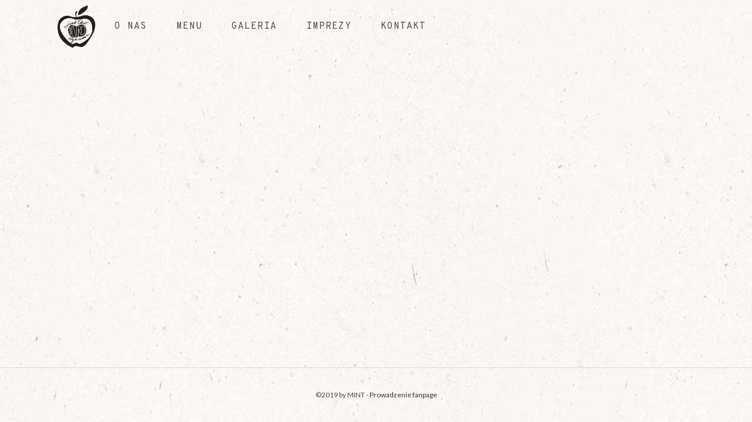

--- FILE ---
content_type: text/html; charset=UTF-8
request_url: https://jablkocynamon.pl/sklep/
body_size: 12164
content:
<!DOCTYPE html>
<html lang="pl-PL">
<head>
<meta charset="UTF-8" />
<meta name="viewport" content="width=device-width,initial-scale=1,user-scalable=no">
<link rel="shortcut icon" type="image/x-icon" href="https://jablkocynamon.pl/wp-content/uploads/2019/05/fav32.png">
<link rel="apple-touch-icon" href="https://jablkocynamon.pl/wp-content/uploads/2019/05/fav32.png"/>
<link rel="profile" href="https://gmpg.org/xfn/11" />
<link rel="pingback" href="https://jablkocynamon.pl/xmlrpc.php" />
<meta name='robots' content='index, follow, max-image-preview:large, max-snippet:-1, max-video-preview:-1' />
<!-- This site is optimized with the Yoast SEO plugin v21.5 - https://yoast.com/wordpress/plugins/seo/ -->
<title>Bistro Jabłko i Cynamon | Domowe obiady | Imprezy okolicznościowe | Restauracja</title>
<meta name="description" content="Bistro Jabłko i Cynamon to kombinacja restauracji z barem i kawiarnią. Klimat luźnej elegancji odróżnia nasz lokal od typowych poważnych restauracji. Naszą pasją jest znakomite domowe jedzenie, a atmosfera pełna ciepła sprawia że nasze Bistro to miejsce gdzie goście czują się komfortowo i przede wszystkim – gdzie chcą wracać." />
<link rel="canonical" href="https://jablkocynamon.pl/sklep/" />
<meta property="og:locale" content="pl_PL" />
<meta property="og:type" content="article" />
<meta property="og:title" content="Bistro Jabłko i Cynamon | Domowe obiady | Imprezy okolicznościowe | Restauracja" />
<meta property="og:description" content="Bistro Jabłko i Cynamon to kombinacja restauracji z barem i kawiarnią. Klimat luźnej elegancji odróżnia nasz lokal od typowych poważnych restauracji. Naszą pasją jest znakomite domowe jedzenie, a atmosfera pełna ciepła sprawia że nasze Bistro to miejsce gdzie goście czują się komfortowo i przede wszystkim – gdzie chcą wracać." />
<meta property="og:url" content="https://jablkocynamon.pl/sklep/" />
<meta property="og:site_name" content="Bistro Jabłko i Cynamon" />
<meta property="article:modified_time" content="2020-03-30T09:30:49+00:00" />
<meta name="twitter:card" content="summary_large_image" />
<script type="application/ld+json" class="yoast-schema-graph">{"@context":"https://schema.org","@graph":[{"@type":"WebPage","@id":"https://jablkocynamon.pl/sklep/","url":"https://jablkocynamon.pl/sklep/","name":"Bistro Jabłko i Cynamon | Domowe obiady | Imprezy okolicznościowe | Restauracja","isPartOf":{"@id":"https://jablkocynamon.pl/#website"},"datePublished":"2020-03-30T08:09:49+00:00","dateModified":"2020-03-30T09:30:49+00:00","description":"Bistro Jabłko i Cynamon to kombinacja restauracji z barem i kawiarnią. Klimat luźnej elegancji odróżnia nasz lokal od typowych poważnych restauracji. Naszą pasją jest znakomite domowe jedzenie, a atmosfera pełna ciepła sprawia że nasze Bistro to miejsce gdzie goście czują się komfortowo i przede wszystkim – gdzie chcą wracać.","breadcrumb":{"@id":"https://jablkocynamon.pl/sklep/#breadcrumb"},"inLanguage":"pl-PL","potentialAction":[{"@type":"ReadAction","target":["https://jablkocynamon.pl/sklep/"]}]},{"@type":"BreadcrumbList","@id":"https://jablkocynamon.pl/sklep/#breadcrumb","itemListElement":[{"@type":"ListItem","position":1,"name":"Strona główna","item":"https://jablkocynamon.pl/"},{"@type":"ListItem","position":2,"name":"Sklep"}]},{"@type":"WebSite","@id":"https://jablkocynamon.pl/#website","url":"https://jablkocynamon.pl/","name":"Bistro Jabłko i Cynamon","description":"Obiady jak w domu","publisher":{"@id":"https://jablkocynamon.pl/#organization"},"potentialAction":[{"@type":"SearchAction","target":{"@type":"EntryPoint","urlTemplate":"https://jablkocynamon.pl/?s={search_term_string}"},"query-input":"required name=search_term_string"}],"inLanguage":"pl-PL"},{"@type":"Organization","@id":"https://jablkocynamon.pl/#organization","name":"Bistro Jabłko i Cynamon","url":"https://jablkocynamon.pl/","logo":{"@type":"ImageObject","inLanguage":"pl-PL","@id":"https://jablkocynamon.pl/#/schema/logo/image/","url":"https://jablkocynamon.pl/wp-content/uploads/2019/05/logo_800_2.png","contentUrl":"https://jablkocynamon.pl/wp-content/uploads/2019/05/logo_800_2.png","width":800,"height":800,"caption":"Bistro Jabłko i Cynamon"},"image":{"@id":"https://jablkocynamon.pl/#/schema/logo/image/"}}]}</script>
<!-- / Yoast SEO plugin. -->
<link rel='dns-prefetch' href='//fonts.googleapis.com' />
<link rel="alternate" type="application/rss+xml" title="Bistro Jabłko i Cynamon &raquo; Kanał z wpisami" href="https://jablkocynamon.pl/feed/" />
<link rel="alternate" type="application/rss+xml" title="Bistro Jabłko i Cynamon &raquo; Kanał z komentarzami" href="https://jablkocynamon.pl/comments/feed/" />
<script type="text/javascript">
/* <![CDATA[ */
window._wpemojiSettings = {"baseUrl":"https:\/\/s.w.org\/images\/core\/emoji\/14.0.0\/72x72\/","ext":".png","svgUrl":"https:\/\/s.w.org\/images\/core\/emoji\/14.0.0\/svg\/","svgExt":".svg","source":{"concatemoji":"https:\/\/jablkocynamon.pl\/wp-includes\/js\/wp-emoji-release.min.js?ver=6.4.1"}};
/*! This file is auto-generated */
!function(i,n){var o,s,e;function c(e){try{var t={supportTests:e,timestamp:(new Date).valueOf()};sessionStorage.setItem(o,JSON.stringify(t))}catch(e){}}function p(e,t,n){e.clearRect(0,0,e.canvas.width,e.canvas.height),e.fillText(t,0,0);var t=new Uint32Array(e.getImageData(0,0,e.canvas.width,e.canvas.height).data),r=(e.clearRect(0,0,e.canvas.width,e.canvas.height),e.fillText(n,0,0),new Uint32Array(e.getImageData(0,0,e.canvas.width,e.canvas.height).data));return t.every(function(e,t){return e===r[t]})}function u(e,t,n){switch(t){case"flag":return n(e,"\ud83c\udff3\ufe0f\u200d\u26a7\ufe0f","\ud83c\udff3\ufe0f\u200b\u26a7\ufe0f")?!1:!n(e,"\ud83c\uddfa\ud83c\uddf3","\ud83c\uddfa\u200b\ud83c\uddf3")&&!n(e,"\ud83c\udff4\udb40\udc67\udb40\udc62\udb40\udc65\udb40\udc6e\udb40\udc67\udb40\udc7f","\ud83c\udff4\u200b\udb40\udc67\u200b\udb40\udc62\u200b\udb40\udc65\u200b\udb40\udc6e\u200b\udb40\udc67\u200b\udb40\udc7f");case"emoji":return!n(e,"\ud83e\udef1\ud83c\udffb\u200d\ud83e\udef2\ud83c\udfff","\ud83e\udef1\ud83c\udffb\u200b\ud83e\udef2\ud83c\udfff")}return!1}function f(e,t,n){var r="undefined"!=typeof WorkerGlobalScope&&self instanceof WorkerGlobalScope?new OffscreenCanvas(300,150):i.createElement("canvas"),a=r.getContext("2d",{willReadFrequently:!0}),o=(a.textBaseline="top",a.font="600 32px Arial",{});return e.forEach(function(e){o[e]=t(a,e,n)}),o}function t(e){var t=i.createElement("script");t.src=e,t.defer=!0,i.head.appendChild(t)}"undefined"!=typeof Promise&&(o="wpEmojiSettingsSupports",s=["flag","emoji"],n.supports={everything:!0,everythingExceptFlag:!0},e=new Promise(function(e){i.addEventListener("DOMContentLoaded",e,{once:!0})}),new Promise(function(t){var n=function(){try{var e=JSON.parse(sessionStorage.getItem(o));if("object"==typeof e&&"number"==typeof e.timestamp&&(new Date).valueOf()<e.timestamp+604800&&"object"==typeof e.supportTests)return e.supportTests}catch(e){}return null}();if(!n){if("undefined"!=typeof Worker&&"undefined"!=typeof OffscreenCanvas&&"undefined"!=typeof URL&&URL.createObjectURL&&"undefined"!=typeof Blob)try{var e="postMessage("+f.toString()+"("+[JSON.stringify(s),u.toString(),p.toString()].join(",")+"));",r=new Blob([e],{type:"text/javascript"}),a=new Worker(URL.createObjectURL(r),{name:"wpTestEmojiSupports"});return void(a.onmessage=function(e){c(n=e.data),a.terminate(),t(n)})}catch(e){}c(n=f(s,u,p))}t(n)}).then(function(e){for(var t in e)n.supports[t]=e[t],n.supports.everything=n.supports.everything&&n.supports[t],"flag"!==t&&(n.supports.everythingExceptFlag=n.supports.everythingExceptFlag&&n.supports[t]);n.supports.everythingExceptFlag=n.supports.everythingExceptFlag&&!n.supports.flag,n.DOMReady=!1,n.readyCallback=function(){n.DOMReady=!0}}).then(function(){return e}).then(function(){var e;n.supports.everything||(n.readyCallback(),(e=n.source||{}).concatemoji?t(e.concatemoji):e.wpemoji&&e.twemoji&&(t(e.twemoji),t(e.wpemoji)))}))}((window,document),window._wpemojiSettings);
/* ]]> */
</script>
<style id='wp-emoji-styles-inline-css' type='text/css'>
img.wp-smiley, img.emoji {
display: inline !important;
border: none !important;
box-shadow: none !important;
height: 1em !important;
width: 1em !important;
margin: 0 0.07em !important;
vertical-align: -0.1em !important;
background: none !important;
padding: 0 !important;
}
</style>
<!-- <link rel='stylesheet' id='wp-block-library-css' href='https://jablkocynamon.pl/wp-includes/css/dist/block-library/style.min.css?ver=6.4.1' type='text/css' media='all' /> -->
<link rel="stylesheet" type="text/css" href="//jablkocynamon.pl/wp-content/cache/wpfc-minified/kofucee0/c7nuw.css" media="all"/>
<style id='classic-theme-styles-inline-css' type='text/css'>
/*! This file is auto-generated */
.wp-block-button__link{color:#fff;background-color:#32373c;border-radius:9999px;box-shadow:none;text-decoration:none;padding:calc(.667em + 2px) calc(1.333em + 2px);font-size:1.125em}.wp-block-file__button{background:#32373c;color:#fff;text-decoration:none}
</style>
<style id='global-styles-inline-css' type='text/css'>
body{--wp--preset--color--black: #000000;--wp--preset--color--cyan-bluish-gray: #abb8c3;--wp--preset--color--white: #ffffff;--wp--preset--color--pale-pink: #f78da7;--wp--preset--color--vivid-red: #cf2e2e;--wp--preset--color--luminous-vivid-orange: #ff6900;--wp--preset--color--luminous-vivid-amber: #fcb900;--wp--preset--color--light-green-cyan: #7bdcb5;--wp--preset--color--vivid-green-cyan: #00d084;--wp--preset--color--pale-cyan-blue: #8ed1fc;--wp--preset--color--vivid-cyan-blue: #0693e3;--wp--preset--color--vivid-purple: #9b51e0;--wp--preset--gradient--vivid-cyan-blue-to-vivid-purple: linear-gradient(135deg,rgba(6,147,227,1) 0%,rgb(155,81,224) 100%);--wp--preset--gradient--light-green-cyan-to-vivid-green-cyan: linear-gradient(135deg,rgb(122,220,180) 0%,rgb(0,208,130) 100%);--wp--preset--gradient--luminous-vivid-amber-to-luminous-vivid-orange: linear-gradient(135deg,rgba(252,185,0,1) 0%,rgba(255,105,0,1) 100%);--wp--preset--gradient--luminous-vivid-orange-to-vivid-red: linear-gradient(135deg,rgba(255,105,0,1) 0%,rgb(207,46,46) 100%);--wp--preset--gradient--very-light-gray-to-cyan-bluish-gray: linear-gradient(135deg,rgb(238,238,238) 0%,rgb(169,184,195) 100%);--wp--preset--gradient--cool-to-warm-spectrum: linear-gradient(135deg,rgb(74,234,220) 0%,rgb(151,120,209) 20%,rgb(207,42,186) 40%,rgb(238,44,130) 60%,rgb(251,105,98) 80%,rgb(254,248,76) 100%);--wp--preset--gradient--blush-light-purple: linear-gradient(135deg,rgb(255,206,236) 0%,rgb(152,150,240) 100%);--wp--preset--gradient--blush-bordeaux: linear-gradient(135deg,rgb(254,205,165) 0%,rgb(254,45,45) 50%,rgb(107,0,62) 100%);--wp--preset--gradient--luminous-dusk: linear-gradient(135deg,rgb(255,203,112) 0%,rgb(199,81,192) 50%,rgb(65,88,208) 100%);--wp--preset--gradient--pale-ocean: linear-gradient(135deg,rgb(255,245,203) 0%,rgb(182,227,212) 50%,rgb(51,167,181) 100%);--wp--preset--gradient--electric-grass: linear-gradient(135deg,rgb(202,248,128) 0%,rgb(113,206,126) 100%);--wp--preset--gradient--midnight: linear-gradient(135deg,rgb(2,3,129) 0%,rgb(40,116,252) 100%);--wp--preset--font-size--small: 13px;--wp--preset--font-size--medium: 20px;--wp--preset--font-size--large: 36px;--wp--preset--font-size--x-large: 42px;--wp--preset--spacing--20: 0.44rem;--wp--preset--spacing--30: 0.67rem;--wp--preset--spacing--40: 1rem;--wp--preset--spacing--50: 1.5rem;--wp--preset--spacing--60: 2.25rem;--wp--preset--spacing--70: 3.38rem;--wp--preset--spacing--80: 5.06rem;--wp--preset--shadow--natural: 6px 6px 9px rgba(0, 0, 0, 0.2);--wp--preset--shadow--deep: 12px 12px 50px rgba(0, 0, 0, 0.4);--wp--preset--shadow--sharp: 6px 6px 0px rgba(0, 0, 0, 0.2);--wp--preset--shadow--outlined: 6px 6px 0px -3px rgba(255, 255, 255, 1), 6px 6px rgba(0, 0, 0, 1);--wp--preset--shadow--crisp: 6px 6px 0px rgba(0, 0, 0, 1);}:where(.is-layout-flex){gap: 0.5em;}:where(.is-layout-grid){gap: 0.5em;}body .is-layout-flow > .alignleft{float: left;margin-inline-start: 0;margin-inline-end: 2em;}body .is-layout-flow > .alignright{float: right;margin-inline-start: 2em;margin-inline-end: 0;}body .is-layout-flow > .aligncenter{margin-left: auto !important;margin-right: auto !important;}body .is-layout-constrained > .alignleft{float: left;margin-inline-start: 0;margin-inline-end: 2em;}body .is-layout-constrained > .alignright{float: right;margin-inline-start: 2em;margin-inline-end: 0;}body .is-layout-constrained > .aligncenter{margin-left: auto !important;margin-right: auto !important;}body .is-layout-constrained > :where(:not(.alignleft):not(.alignright):not(.alignfull)){max-width: var(--wp--style--global--content-size);margin-left: auto !important;margin-right: auto !important;}body .is-layout-constrained > .alignwide{max-width: var(--wp--style--global--wide-size);}body .is-layout-flex{display: flex;}body .is-layout-flex{flex-wrap: wrap;align-items: center;}body .is-layout-flex > *{margin: 0;}body .is-layout-grid{display: grid;}body .is-layout-grid > *{margin: 0;}:where(.wp-block-columns.is-layout-flex){gap: 2em;}:where(.wp-block-columns.is-layout-grid){gap: 2em;}:where(.wp-block-post-template.is-layout-flex){gap: 1.25em;}:where(.wp-block-post-template.is-layout-grid){gap: 1.25em;}.has-black-color{color: var(--wp--preset--color--black) !important;}.has-cyan-bluish-gray-color{color: var(--wp--preset--color--cyan-bluish-gray) !important;}.has-white-color{color: var(--wp--preset--color--white) !important;}.has-pale-pink-color{color: var(--wp--preset--color--pale-pink) !important;}.has-vivid-red-color{color: var(--wp--preset--color--vivid-red) !important;}.has-luminous-vivid-orange-color{color: var(--wp--preset--color--luminous-vivid-orange) !important;}.has-luminous-vivid-amber-color{color: var(--wp--preset--color--luminous-vivid-amber) !important;}.has-light-green-cyan-color{color: var(--wp--preset--color--light-green-cyan) !important;}.has-vivid-green-cyan-color{color: var(--wp--preset--color--vivid-green-cyan) !important;}.has-pale-cyan-blue-color{color: var(--wp--preset--color--pale-cyan-blue) !important;}.has-vivid-cyan-blue-color{color: var(--wp--preset--color--vivid-cyan-blue) !important;}.has-vivid-purple-color{color: var(--wp--preset--color--vivid-purple) !important;}.has-black-background-color{background-color: var(--wp--preset--color--black) !important;}.has-cyan-bluish-gray-background-color{background-color: var(--wp--preset--color--cyan-bluish-gray) !important;}.has-white-background-color{background-color: var(--wp--preset--color--white) !important;}.has-pale-pink-background-color{background-color: var(--wp--preset--color--pale-pink) !important;}.has-vivid-red-background-color{background-color: var(--wp--preset--color--vivid-red) !important;}.has-luminous-vivid-orange-background-color{background-color: var(--wp--preset--color--luminous-vivid-orange) !important;}.has-luminous-vivid-amber-background-color{background-color: var(--wp--preset--color--luminous-vivid-amber) !important;}.has-light-green-cyan-background-color{background-color: var(--wp--preset--color--light-green-cyan) !important;}.has-vivid-green-cyan-background-color{background-color: var(--wp--preset--color--vivid-green-cyan) !important;}.has-pale-cyan-blue-background-color{background-color: var(--wp--preset--color--pale-cyan-blue) !important;}.has-vivid-cyan-blue-background-color{background-color: var(--wp--preset--color--vivid-cyan-blue) !important;}.has-vivid-purple-background-color{background-color: var(--wp--preset--color--vivid-purple) !important;}.has-black-border-color{border-color: var(--wp--preset--color--black) !important;}.has-cyan-bluish-gray-border-color{border-color: var(--wp--preset--color--cyan-bluish-gray) !important;}.has-white-border-color{border-color: var(--wp--preset--color--white) !important;}.has-pale-pink-border-color{border-color: var(--wp--preset--color--pale-pink) !important;}.has-vivid-red-border-color{border-color: var(--wp--preset--color--vivid-red) !important;}.has-luminous-vivid-orange-border-color{border-color: var(--wp--preset--color--luminous-vivid-orange) !important;}.has-luminous-vivid-amber-border-color{border-color: var(--wp--preset--color--luminous-vivid-amber) !important;}.has-light-green-cyan-border-color{border-color: var(--wp--preset--color--light-green-cyan) !important;}.has-vivid-green-cyan-border-color{border-color: var(--wp--preset--color--vivid-green-cyan) !important;}.has-pale-cyan-blue-border-color{border-color: var(--wp--preset--color--pale-cyan-blue) !important;}.has-vivid-cyan-blue-border-color{border-color: var(--wp--preset--color--vivid-cyan-blue) !important;}.has-vivid-purple-border-color{border-color: var(--wp--preset--color--vivid-purple) !important;}.has-vivid-cyan-blue-to-vivid-purple-gradient-background{background: var(--wp--preset--gradient--vivid-cyan-blue-to-vivid-purple) !important;}.has-light-green-cyan-to-vivid-green-cyan-gradient-background{background: var(--wp--preset--gradient--light-green-cyan-to-vivid-green-cyan) !important;}.has-luminous-vivid-amber-to-luminous-vivid-orange-gradient-background{background: var(--wp--preset--gradient--luminous-vivid-amber-to-luminous-vivid-orange) !important;}.has-luminous-vivid-orange-to-vivid-red-gradient-background{background: var(--wp--preset--gradient--luminous-vivid-orange-to-vivid-red) !important;}.has-very-light-gray-to-cyan-bluish-gray-gradient-background{background: var(--wp--preset--gradient--very-light-gray-to-cyan-bluish-gray) !important;}.has-cool-to-warm-spectrum-gradient-background{background: var(--wp--preset--gradient--cool-to-warm-spectrum) !important;}.has-blush-light-purple-gradient-background{background: var(--wp--preset--gradient--blush-light-purple) !important;}.has-blush-bordeaux-gradient-background{background: var(--wp--preset--gradient--blush-bordeaux) !important;}.has-luminous-dusk-gradient-background{background: var(--wp--preset--gradient--luminous-dusk) !important;}.has-pale-ocean-gradient-background{background: var(--wp--preset--gradient--pale-ocean) !important;}.has-electric-grass-gradient-background{background: var(--wp--preset--gradient--electric-grass) !important;}.has-midnight-gradient-background{background: var(--wp--preset--gradient--midnight) !important;}.has-small-font-size{font-size: var(--wp--preset--font-size--small) !important;}.has-medium-font-size{font-size: var(--wp--preset--font-size--medium) !important;}.has-large-font-size{font-size: var(--wp--preset--font-size--large) !important;}.has-x-large-font-size{font-size: var(--wp--preset--font-size--x-large) !important;}
.wp-block-navigation a:where(:not(.wp-element-button)){color: inherit;}
:where(.wp-block-post-template.is-layout-flex){gap: 1.25em;}:where(.wp-block-post-template.is-layout-grid){gap: 1.25em;}
:where(.wp-block-columns.is-layout-flex){gap: 2em;}:where(.wp-block-columns.is-layout-grid){gap: 2em;}
.wp-block-pullquote{font-size: 1.5em;line-height: 1.6;}
</style>
<!-- <link rel='stylesheet' id='rs-plugin-settings-css' href='https://jablkocynamon.pl/wp-content/plugins/revslider/public/assets/css/settings.css?ver=5.4.8.3' type='text/css' media='all' /> -->
<link rel="stylesheet" type="text/css" href="//jablkocynamon.pl/wp-content/cache/wpfc-minified/mkw5nt31/c7nuw.css" media="all"/>
<style id='rs-plugin-settings-inline-css' type='text/css'>
#rs-demo-id {}
</style>
<!-- <link rel='stylesheet' id='mediaelement-css' href='https://jablkocynamon.pl/wp-includes/js/mediaelement/mediaelementplayer-legacy.min.css?ver=4.2.17' type='text/css' media='all' /> -->
<!-- <link rel='stylesheet' id='wp-mediaelement-css' href='https://jablkocynamon.pl/wp-includes/js/mediaelement/wp-mediaelement.min.css?ver=6.4.1' type='text/css' media='all' /> -->
<!-- <link rel='stylesheet' id='bridge-default-style-css' href='https://jablkocynamon.pl/wp-content/themes/bridge/style.css?ver=6.4.1' type='text/css' media='all' /> -->
<!-- <link rel='stylesheet' id='bridge-qode-font_awesome-css' href='https://jablkocynamon.pl/wp-content/themes/bridge/css/font-awesome/css/font-awesome.min.css?ver=6.4.1' type='text/css' media='all' /> -->
<!-- <link rel='stylesheet' id='bridge-qode-font_elegant-css' href='https://jablkocynamon.pl/wp-content/themes/bridge/css/elegant-icons/style.min.css?ver=6.4.1' type='text/css' media='all' /> -->
<!-- <link rel='stylesheet' id='bridge-qode-linea_icons-css' href='https://jablkocynamon.pl/wp-content/themes/bridge/css/linea-icons/style.css?ver=6.4.1' type='text/css' media='all' /> -->
<!-- <link rel='stylesheet' id='bridge-qode-dripicons-css' href='https://jablkocynamon.pl/wp-content/themes/bridge/css/dripicons/dripicons.css?ver=6.4.1' type='text/css' media='all' /> -->
<!-- <link rel='stylesheet' id='bridge-qode-kiko-css' href='https://jablkocynamon.pl/wp-content/themes/bridge/css/kiko/kiko-all.css?ver=6.4.1' type='text/css' media='all' /> -->
<!-- <link rel='stylesheet' id='bridge-qode-font_awesome_5-css' href='https://jablkocynamon.pl/wp-content/themes/bridge/css/font-awesome-5/css/font-awesome-5.min.css?ver=6.4.1' type='text/css' media='all' /> -->
<!-- <link rel='stylesheet' id='bridge-stylesheet-css' href='https://jablkocynamon.pl/wp-content/themes/bridge/css/stylesheet.min.css?ver=6.4.1' type='text/css' media='all' /> -->
<link rel="stylesheet" type="text/css" href="//jablkocynamon.pl/wp-content/cache/wpfc-minified/22qktvvp/c7nuw.css" media="all"/>
<style id='bridge-stylesheet-inline-css' type='text/css'>
.page-id-295.disabled_footer_top .footer_top_holder, .page-id-295.disabled_footer_bottom .footer_bottom_holder { display: none;}
</style>
<!-- <link rel='stylesheet' id='bridge-print-css' href='https://jablkocynamon.pl/wp-content/themes/bridge/css/print.css?ver=6.4.1' type='text/css' media='all' /> -->
<!-- <link rel='stylesheet' id='bridge-style-dynamic-css' href='https://jablkocynamon.pl/wp-content/themes/bridge/css/style_dynamic.css?ver=1701692579' type='text/css' media='all' /> -->
<!-- <link rel='stylesheet' id='bridge-responsive-css' href='https://jablkocynamon.pl/wp-content/themes/bridge/css/responsive.min.css?ver=6.4.1' type='text/css' media='all' /> -->
<!-- <link rel='stylesheet' id='bridge-style-dynamic-responsive-css' href='https://jablkocynamon.pl/wp-content/themes/bridge/css/style_dynamic_responsive.css?ver=1701692579' type='text/css' media='all' /> -->
<link rel="stylesheet" type="text/css" href="//jablkocynamon.pl/wp-content/cache/wpfc-minified/6zqiengy/c7nuw.css" media="all"/>
<style id='bridge-style-dynamic-responsive-inline-css' type='text/css'>
#coderockz_woo_delivery_setting_wrapper {
padding-top: 70px;
}
.woocommerce-shipping-destination {
display:none!important;
}
.coderockz_woo_delivery_time_field {
color: #f34f1c !important;
font-family: 'Lato', sans-serif;
font-size: 15px;
line-height: 28px;
}
.coderockz_woo_delivery_date_field input::placeholder {
color: #f34f1c !important;
font-family: 'Lato', sans-serif;
font-size: 15px;
line-height: 28px;
}
.qode-working-hours-holder .qode-wh-item {
margin-top: 16px;
}
.qode-rf-holder .qode-rf-field-holder input[type=text], .qode-rf-holder .qode-rf-field-holder select {
font-family: Overpass Mono, sans-serif;
color: #7c7c7c;
font-weight: 400;
line-height: 50px;
border: 1px solid #acacac;
height: 66px;
}
.qode-rf-holder .qode-rf-field-holder .qode-rf-icon span {
color: #121212;
line-height: 66px;
font-size: 18px;
}
@media only screen and (max-width: 1366px){
.testimonials_c_holder .testimonial_content_inner{
padding: 30px 15px;
}
}
.testimonials_c_holder .testimonial_content_inner .testimonial_title_holder{
margin-bottom: 25px;
}
.qode-restaurant-menu-list ul li {
margin-bottom: 23px;
}
@media only screen and (max-width: 768px){
.qbutton{
padding: 0px 50px;
}
}
.title .title_holder .container {
display: table-cell;
vertical-align: bottom;
}
.page_not_found p {
margin: 15px 8% 35px;
}
.footer_top .q_social_icon_holder:hover i.simple_social{
color: inherit!important;
}
@media screen and (max-width: 1200px){
nav.main_menu > ul > li > a{
padding: 0 12px;
}
}
@media only screen and (max-width: 1000px){
.title.title_size_large h1{
font-size: 60px !important;
line-height: 70px !important;
margin-top: 80px;
}
}
.qode-advanced-pricing-list .qode-apl-item .qode-apl-item-bottom .qode-apl-item-description{
font-family: Overpass Mono, sans-serif;
font-size: 14px; 
}
.qode-advanced-pricing-list .qode-apl-item {
margin-bottom: 23px;
}
header:not(.with_hover_bg_color) nav.main_menu>ul>li:hover>a{
opacity: 1;
}
@media only screen and (max-width: 768px) {
.header_bottom_right_widget_holder {
display: table-cell!important;
}}
</style>
<!-- <link rel='stylesheet' id='js_composer_front-css' href='https://jablkocynamon.pl/wp-content/plugins/js_composer/assets/css/js_composer.min.css?ver=7.1' type='text/css' media='all' /> -->
<link rel="stylesheet" type="text/css" href="//jablkocynamon.pl/wp-content/cache/wpfc-minified/1r4l0d6d/c7nuw.css" media="all"/>
<link rel='stylesheet' id='bridge-style-handle-google-fonts-css' href='https://fonts.googleapis.com/css?family=Raleway%3A100%2C200%2C300%2C400%2C500%2C600%2C700%2C800%2C900%2C100italic%2C300italic%2C400italic%2C700italic%7CLato%3A100%2C200%2C300%2C400%2C500%2C600%2C700%2C800%2C900%2C100italic%2C300italic%2C400italic%2C700italic%7COverpass+Mono%3A100%2C200%2C300%2C400%2C500%2C600%2C700%2C800%2C900%2C100italic%2C300italic%2C400italic%2C700italic%7CDancing+Script%3A100%2C200%2C300%2C400%2C500%2C600%2C700%2C800%2C900%2C100italic%2C300italic%2C400italic%2C700italic&#038;subset=latin%2Clatin-ext&#038;ver=1.0.0' type='text/css' media='all' />
<!-- <link rel='stylesheet' id='bridge-core-dashboard-style-css' href='https://jablkocynamon.pl/wp-content/plugins/bridge-core/modules/core-dashboard/assets/css/core-dashboard.min.css?ver=6.4.1' type='text/css' media='all' /> -->
<link rel="stylesheet" type="text/css" href="//jablkocynamon.pl/wp-content/cache/wpfc-minified/eh8isbaw/c7nuw.css" media="all"/>
<script src='//jablkocynamon.pl/wp-content/cache/wpfc-minified/e5819li/c7zyh.js' type="text/javascript"></script>
<!-- <script type="text/javascript" src="https://jablkocynamon.pl/wp-includes/js/jquery/jquery.min.js?ver=3.7.1" id="jquery-core-js"></script> -->
<!-- <script type="text/javascript" src="https://jablkocynamon.pl/wp-includes/js/jquery/jquery-migrate.min.js?ver=3.4.1" id="jquery-migrate-js"></script> -->
<!-- <script type="text/javascript" src="https://jablkocynamon.pl/wp-content/plugins/revslider/public/assets/js/jquery.themepunch.tools.min.js?ver=5.4.8.3" id="tp-tools-js"></script> -->
<!-- <script type="text/javascript" src="https://jablkocynamon.pl/wp-content/plugins/revslider/public/assets/js/jquery.themepunch.revolution.min.js?ver=5.4.8.3" id="revmin-js"></script> -->
<script></script><link rel="https://api.w.org/" href="https://jablkocynamon.pl/wp-json/" /><link rel="alternate" type="application/json" href="https://jablkocynamon.pl/wp-json/wp/v2/pages/295" /><link rel="EditURI" type="application/rsd+xml" title="RSD" href="https://jablkocynamon.pl/xmlrpc.php?rsd" />
<meta name="generator" content="WordPress 6.4.1" />
<link rel='shortlink' href='https://jablkocynamon.pl/?p=295' />
<link rel="alternate" type="application/json+oembed" href="https://jablkocynamon.pl/wp-json/oembed/1.0/embed?url=https%3A%2F%2Fjablkocynamon.pl%2Fsklep%2F" />
<link rel="alternate" type="text/xml+oembed" href="https://jablkocynamon.pl/wp-json/oembed/1.0/embed?url=https%3A%2F%2Fjablkocynamon.pl%2Fsklep%2F&#038;format=xml" />
<style type="text/css">.recentcomments a{display:inline !important;padding:0 !important;margin:0 !important;}</style><meta name="generator" content="Powered by WPBakery Page Builder - drag and drop page builder for WordPress."/>
<meta name="generator" content="Powered by Slider Revolution 5.4.8.3 - responsive, Mobile-Friendly Slider Plugin for WordPress with comfortable drag and drop interface." />
<script type="text/javascript">function setREVStartSize(e){									
try{ e.c=jQuery(e.c);var i=jQuery(window).width(),t=9999,r=0,n=0,l=0,f=0,s=0,h=0;
if(e.responsiveLevels&&(jQuery.each(e.responsiveLevels,function(e,f){f>i&&(t=r=f,l=e),i>f&&f>r&&(r=f,n=e)}),t>r&&(l=n)),f=e.gridheight[l]||e.gridheight[0]||e.gridheight,s=e.gridwidth[l]||e.gridwidth[0]||e.gridwidth,h=i/s,h=h>1?1:h,f=Math.round(h*f),"fullscreen"==e.sliderLayout){var u=(e.c.width(),jQuery(window).height());if(void 0!=e.fullScreenOffsetContainer){var c=e.fullScreenOffsetContainer.split(",");if (c) jQuery.each(c,function(e,i){u=jQuery(i).length>0?u-jQuery(i).outerHeight(!0):u}),e.fullScreenOffset.split("%").length>1&&void 0!=e.fullScreenOffset&&e.fullScreenOffset.length>0?u-=jQuery(window).height()*parseInt(e.fullScreenOffset,0)/100:void 0!=e.fullScreenOffset&&e.fullScreenOffset.length>0&&(u-=parseInt(e.fullScreenOffset,0))}f=u}else void 0!=e.minHeight&&f<e.minHeight&&(f=e.minHeight);e.c.closest(".rev_slider_wrapper").css({height:f})					
}catch(d){console.log("Failure at Presize of Slider:"+d)}						
};</script>
<noscript><style> .wpb_animate_when_almost_visible { opacity: 1; }</style></noscript></head>
<body data-rsssl=1 class="page-template-default page page-id-295 bridge-core-3.0.9  qode-title-hidden qode_grid_1300 transparent_content qode-theme-ver-24.0 qode-theme-bridge disabled_footer_top qode_header_in_grid wpb-js-composer js-comp-ver-7.1 vc_responsive" itemscope itemtype="http://schema.org/WebPage">
<div class="wrapper">
<div class="wrapper_inner">
<!-- Google Analytics start -->
<script>
var _gaq = _gaq || [];
_gaq.push(['_setAccount', 'UA-88635242-14']);
_gaq.push(['_trackPageview']);
(function() {
var ga = document.createElement('script'); ga.type = 'text/javascript'; ga.async = true;
ga.src = ('https:' == document.location.protocol ? 'https://ssl' : 'http://www') + '.google-analytics.com/ga.js';
var s = document.getElementsByTagName('script')[0]; s.parentNode.insertBefore(ga, s);
})();
</script>
<!-- Google Analytics end -->
<header class=" scroll_header_top_area  stick transparent scrolled_not_transparent menu_position_left page_header">
<div class="header_inner clearfix">
<div class="header_top_bottom_holder">
<div class="header_bottom clearfix" style=' background-color:rgba(255, 255, 255, 0);' >
<div class="container">
<div class="container_inner clearfix">
<div class="header_inner_left">
<div class="mobile_menu_button">
<span>
<i class="qode_icon_font_awesome fa fa-bars " ></i>		</span>
</div>
<div class="logo_wrapper" >
<div class="q_logo">
<a itemprop="url" href="https://jablkocynamon.pl/" >
<img itemprop="image" class="normal" src="https://jablkocynamon.pl/wp-content/uploads/2019/05/logo_150.png" alt="Logo"> 			 <img itemprop="image" class="light" src="https://jablkocynamon.pl/wp-content/uploads/2019/05/logo_150.png" alt="Logo"/> 			 <img itemprop="image" class="dark" src="https://jablkocynamon.pl/wp-content/uploads/2019/05/logo_150.png" alt="Logo"/> 			 <img itemprop="image" class="sticky" src="https://jablkocynamon.pl/wp-content/uploads/2019/05/logo_150.png" alt="Logo"/> 			 <img itemprop="image" class="mobile" src="https://jablkocynamon.pl/wp-content/uploads/2019/05/logo_150.png" alt="Logo"/> 					</a>
</div>
</div>															</div>
<div class="header_inner_right">
<div class="side_menu_button_wrapper right">
<div class="side_menu_button">
</div>
</div>
</div>
<nav class="main_menu drop_down left">
<ul id="menu-mint" class=""><li id="nav-menu-item-225" class="menu-item menu-item-type-custom menu-item-object-custom menu-item-home  narrow"><a href="https://jablkocynamon.pl/#onas" class=""><i class="menu_icon blank fa"></i><span>O nas</span><span class="plus"></span></a></li>
<li id="nav-menu-item-226" class="menu-item menu-item-type-custom menu-item-object-custom menu-item-home  narrow"><a href="https://jablkocynamon.pl/#menu" class=""><i class="menu_icon blank fa"></i><span>Menu</span><span class="plus"></span></a></li>
<li id="nav-menu-item-227" class="menu-item menu-item-type-custom menu-item-object-custom menu-item-home  narrow"><a href="https://jablkocynamon.pl/#galeria" class=""><i class="menu_icon blank fa"></i><span>Galeria</span><span class="plus"></span></a></li>
<li id="nav-menu-item-250" class="menu-item menu-item-type-custom menu-item-object-custom menu-item-home  narrow"><a href="https://jablkocynamon.pl/#imprezy" class=""><i class="menu_icon blank fa"></i><span>Imprezy</span><span class="plus"></span></a></li>
<li id="nav-menu-item-228" class="menu-item menu-item-type-custom menu-item-object-custom menu-item-home  narrow"><a href="https://jablkocynamon.pl/#kontakt" class=""><i class="menu_icon blank fa"></i><span>Kontakt</span><span class="plus"></span></a></li>
</ul>							</nav>
<nav class="mobile_menu">
<ul id="menu-mint-1" class=""><li id="mobile-menu-item-225" class="menu-item menu-item-type-custom menu-item-object-custom menu-item-home "><a href="https://jablkocynamon.pl/#onas" class=""><span>O nas</span></a><span class="mobile_arrow"><i class="fa fa-angle-right"></i><i class="fa fa-angle-down"></i></span></li>
<li id="mobile-menu-item-226" class="menu-item menu-item-type-custom menu-item-object-custom menu-item-home "><a href="https://jablkocynamon.pl/#menu" class=""><span>Menu</span></a><span class="mobile_arrow"><i class="fa fa-angle-right"></i><i class="fa fa-angle-down"></i></span></li>
<li id="mobile-menu-item-227" class="menu-item menu-item-type-custom menu-item-object-custom menu-item-home "><a href="https://jablkocynamon.pl/#galeria" class=""><span>Galeria</span></a><span class="mobile_arrow"><i class="fa fa-angle-right"></i><i class="fa fa-angle-down"></i></span></li>
<li id="mobile-menu-item-250" class="menu-item menu-item-type-custom menu-item-object-custom menu-item-home "><a href="https://jablkocynamon.pl/#imprezy" class=""><span>Imprezy</span></a><span class="mobile_arrow"><i class="fa fa-angle-right"></i><i class="fa fa-angle-down"></i></span></li>
<li id="mobile-menu-item-228" class="menu-item menu-item-type-custom menu-item-object-custom menu-item-home "><a href="https://jablkocynamon.pl/#kontakt" class=""><span>Kontakt</span></a><span class="mobile_arrow"><i class="fa fa-angle-right"></i><i class="fa fa-angle-down"></i></span></li>
</ul></nav>																				</div>
</div>
</div>
</div>
</div>
</header>	<a id="back_to_top" href="#">
<span class="fa-stack">
<i class="qode_icon_font_awesome fa fa-angle-up " ></i>        </span>
</a>
<div class="content ">
<div class="content_inner  ">
<div class="container">
<div class="container_inner default_template_holder clearfix page_container_inner" >
</div>
</div>
		
</div>
</div>
<footer >
<div class="footer_inner clearfix">
<div class="footer_top_holder">
<div class="footer_top">
<div class="container">
<div class="container_inner">
<div id="custom_html-2" class="widget_text widget widget_custom_html"><div class="textwidget custom-html-widget"><span style="font-size: 45px; line-height:55px; font-weight:300; color: #121212;">STAY WITH US</span></div></div><div id="custom_html-3" class="widget_text widget widget_custom_html"><div class="textwidget custom-html-widget"><div style="margin-top:34px;"><span style="font-size: 16px; line-height:34px; font-weight:300; color: #7c7c7c;text-transform: uppercase;">Address: Brooklyn, NY 11231, USA. 40.679354, -74.000958;   Phone: 40.679354, -74.000958</span></div></div></div><div id="custom_html-4" class="widget_text widget widget_custom_html"><div class="textwidget custom-html-widget"><span style="font-size: 16px; line-height:34px; font-weight:300; color: #7c7c7c;text-transform: uppercase;">E mail: yourrestaurant@yourdomain.com</span></div></div><span class='q_social_icon_holder normal_social' data-color=#121212 data-hover-color=#f34f1c><a itemprop='url' href='https://www.tripadvisor.com/' target='_blank'><i class="qode_icon_font_awesome fa fa-tripadvisor  simple_social" style="color: #121212;margin: 36px 22px 0px 0px;font-size: 26px;" ></i></a></span><span class='q_social_icon_holder normal_social' data-color=#121212 data-hover-color=#f34f1c><a itemprop='url' href='https://www.foursquare.com/' target='_blank'><i class="qode_icon_font_awesome fa fa-foursquare  simple_social" style="color: #121212;margin: 36px 22px 0px 0px;font-size: 26px;" ></i></a></span><span class='q_social_icon_holder normal_social' data-color=#121212 data-hover-color=#f34f1c><a itemprop='url' href='https://www.facebook.com/' target='_blank'><i class="qode_icon_font_awesome fa fa-facebook  simple_social" style="color: #121212;margin: 36px 22px 0px 0px;font-size: 26px;" ></i></a></span><span class='q_social_icon_holder normal_social' data-color=#121212 data-hover-color=#f34f1c><a itemprop='url' href='https://www.instagram.com/' target='_blank'><i class="qode_icon_font_awesome fa fa-instagram  simple_social" style="color: #121212;margin: 36px 22px 0px 0px;font-size: 26px;" ></i></a></span>									</div>
</div>
</div>
</div>
<div class="footer_bottom_holder">
<div style="background-color: #dad7d4;height: 1px" class="footer_bottom_border "></div>
<div class="footer_bottom">
<div class="textwidget custom-html-widget">©2019 by MINT - <a href="https://prowadzenie-fanpage.pl">Prowadzenie fanpage</a></div>			</div>
</div>
</div>
</footer>
</div>
</div>
<script type="text/javascript" src="https://jablkocynamon.pl/wp-includes/js/jquery/ui/core.min.js?ver=1.13.2" id="jquery-ui-core-js"></script>
<script type="text/javascript" src="https://jablkocynamon.pl/wp-includes/js/jquery/ui/accordion.min.js?ver=1.13.2" id="jquery-ui-accordion-js"></script>
<script type="text/javascript" src="https://jablkocynamon.pl/wp-includes/js/jquery/ui/menu.min.js?ver=1.13.2" id="jquery-ui-menu-js"></script>
<script type="text/javascript" src="https://jablkocynamon.pl/wp-includes/js/dist/vendor/wp-polyfill-inert.min.js?ver=3.1.2" id="wp-polyfill-inert-js"></script>
<script type="text/javascript" src="https://jablkocynamon.pl/wp-includes/js/dist/vendor/regenerator-runtime.min.js?ver=0.14.0" id="regenerator-runtime-js"></script>
<script type="text/javascript" src="https://jablkocynamon.pl/wp-includes/js/dist/vendor/wp-polyfill.min.js?ver=3.15.0" id="wp-polyfill-js"></script>
<script type="text/javascript" src="https://jablkocynamon.pl/wp-includes/js/dist/dom-ready.min.js?ver=392bdd43726760d1f3ca" id="wp-dom-ready-js"></script>
<script type="text/javascript" src="https://jablkocynamon.pl/wp-includes/js/dist/hooks.min.js?ver=c6aec9a8d4e5a5d543a1" id="wp-hooks-js"></script>
<script type="text/javascript" src="https://jablkocynamon.pl/wp-includes/js/dist/i18n.min.js?ver=7701b0c3857f914212ef" id="wp-i18n-js"></script>
<script type="text/javascript" id="wp-i18n-js-after">
/* <![CDATA[ */
wp.i18n.setLocaleData( { 'text direction\u0004ltr': [ 'ltr' ] } );
/* ]]> */
</script>
<script type="text/javascript" id="wp-a11y-js-translations">
/* <![CDATA[ */
( function( domain, translations ) {
var localeData = translations.locale_data[ domain ] || translations.locale_data.messages;
localeData[""].domain = domain;
wp.i18n.setLocaleData( localeData, domain );
} )( "default", {"translation-revision-date":"2023-11-02 07:22:29+0000","generator":"GlotPress\/4.0.0-alpha.11","domain":"messages","locale_data":{"messages":{"":{"domain":"messages","plural-forms":"nplurals=3; plural=(n == 1) ? 0 : ((n % 10 >= 2 && n % 10 <= 4 && (n % 100 < 12 || n % 100 > 14)) ? 1 : 2);","lang":"pl"},"Notifications":["Powiadomienia"]}},"comment":{"reference":"wp-includes\/js\/dist\/a11y.js"}} );
/* ]]> */
</script>
<script type="text/javascript" src="https://jablkocynamon.pl/wp-includes/js/dist/a11y.min.js?ver=7032343a947cfccf5608" id="wp-a11y-js"></script>
<script type="text/javascript" id="jquery-ui-autocomplete-js-extra">
/* <![CDATA[ */
var uiAutocompleteL10n = {"noResults":"Brak wynik\u00f3w.","oneResult":"Znaleziono jeden wynik. U\u017cyj strza\u0142ek g\u00f3ra\/d\u00f3\u0142 do nawigacji.","manyResults":"Znaleziono %d wynik\u00f3w. U\u017cyj strza\u0142ek g\u00f3ra\/d\u00f3\u0142 do nawigacji.","itemSelected":"Wybrano obiekt."};
/* ]]> */
</script>
<script type="text/javascript" src="https://jablkocynamon.pl/wp-includes/js/jquery/ui/autocomplete.min.js?ver=1.13.2" id="jquery-ui-autocomplete-js"></script>
<script type="text/javascript" src="https://jablkocynamon.pl/wp-includes/js/jquery/ui/controlgroup.min.js?ver=1.13.2" id="jquery-ui-controlgroup-js"></script>
<script type="text/javascript" src="https://jablkocynamon.pl/wp-includes/js/jquery/ui/checkboxradio.min.js?ver=1.13.2" id="jquery-ui-checkboxradio-js"></script>
<script type="text/javascript" src="https://jablkocynamon.pl/wp-includes/js/jquery/ui/button.min.js?ver=1.13.2" id="jquery-ui-button-js"></script>
<script type="text/javascript" src="https://jablkocynamon.pl/wp-includes/js/jquery/ui/datepicker.min.js?ver=1.13.2" id="jquery-ui-datepicker-js"></script>
<script type="text/javascript" id="jquery-ui-datepicker-js-after">
/* <![CDATA[ */
jQuery(function(jQuery){jQuery.datepicker.setDefaults({"closeText":"Zamknij","currentText":"Dzisiaj","monthNames":["stycze\u0144","luty","marzec","kwiecie\u0144","maj","czerwiec","lipiec","sierpie\u0144","wrzesie\u0144","pa\u017adziernik","listopad","grudzie\u0144"],"monthNamesShort":["sty","lut","mar","kwi","maj","cze","lip","sie","wrz","pa\u017a","lis","gru"],"nextText":"Nast\u0119pny","prevText":"Poprzedni","dayNames":["niedziela","poniedzia\u0142ek","wtorek","\u015broda","czwartek","pi\u0105tek","sobota"],"dayNamesShort":["niedz.","pon.","wt.","\u015br.","czw.","pt.","sob."],"dayNamesMin":["N","P","W","\u015a","C","P","S"],"dateFormat":"MM d, yy","firstDay":1,"isRTL":false});});
/* ]]> */
</script>
<script type="text/javascript" src="https://jablkocynamon.pl/wp-includes/js/jquery/ui/mouse.min.js?ver=1.13.2" id="jquery-ui-mouse-js"></script>
<script type="text/javascript" src="https://jablkocynamon.pl/wp-includes/js/jquery/ui/resizable.min.js?ver=1.13.2" id="jquery-ui-resizable-js"></script>
<script type="text/javascript" src="https://jablkocynamon.pl/wp-includes/js/jquery/ui/draggable.min.js?ver=1.13.2" id="jquery-ui-draggable-js"></script>
<script type="text/javascript" src="https://jablkocynamon.pl/wp-includes/js/jquery/ui/dialog.min.js?ver=1.13.2" id="jquery-ui-dialog-js"></script>
<script type="text/javascript" src="https://jablkocynamon.pl/wp-includes/js/jquery/ui/droppable.min.js?ver=1.13.2" id="jquery-ui-droppable-js"></script>
<script type="text/javascript" src="https://jablkocynamon.pl/wp-includes/js/jquery/ui/progressbar.min.js?ver=1.13.2" id="jquery-ui-progressbar-js"></script>
<script type="text/javascript" src="https://jablkocynamon.pl/wp-includes/js/jquery/ui/selectable.min.js?ver=1.13.2" id="jquery-ui-selectable-js"></script>
<script type="text/javascript" src="https://jablkocynamon.pl/wp-includes/js/jquery/ui/sortable.min.js?ver=1.13.2" id="jquery-ui-sortable-js"></script>
<script type="text/javascript" src="https://jablkocynamon.pl/wp-includes/js/jquery/ui/slider.min.js?ver=1.13.2" id="jquery-ui-slider-js"></script>
<script type="text/javascript" src="https://jablkocynamon.pl/wp-includes/js/jquery/ui/spinner.min.js?ver=1.13.2" id="jquery-ui-spinner-js"></script>
<script type="text/javascript" src="https://jablkocynamon.pl/wp-includes/js/jquery/ui/tooltip.min.js?ver=1.13.2" id="jquery-ui-tooltip-js"></script>
<script type="text/javascript" src="https://jablkocynamon.pl/wp-includes/js/jquery/ui/tabs.min.js?ver=1.13.2" id="jquery-ui-tabs-js"></script>
<script type="text/javascript" src="https://jablkocynamon.pl/wp-includes/js/jquery/ui/effect.min.js?ver=1.13.2" id="jquery-effects-core-js"></script>
<script type="text/javascript" src="https://jablkocynamon.pl/wp-includes/js/jquery/ui/effect-blind.min.js?ver=1.13.2" id="jquery-effects-blind-js"></script>
<script type="text/javascript" src="https://jablkocynamon.pl/wp-includes/js/jquery/ui/effect-bounce.min.js?ver=1.13.2" id="jquery-effects-bounce-js"></script>
<script type="text/javascript" src="https://jablkocynamon.pl/wp-includes/js/jquery/ui/effect-clip.min.js?ver=1.13.2" id="jquery-effects-clip-js"></script>
<script type="text/javascript" src="https://jablkocynamon.pl/wp-includes/js/jquery/ui/effect-drop.min.js?ver=1.13.2" id="jquery-effects-drop-js"></script>
<script type="text/javascript" src="https://jablkocynamon.pl/wp-includes/js/jquery/ui/effect-explode.min.js?ver=1.13.2" id="jquery-effects-explode-js"></script>
<script type="text/javascript" src="https://jablkocynamon.pl/wp-includes/js/jquery/ui/effect-fade.min.js?ver=1.13.2" id="jquery-effects-fade-js"></script>
<script type="text/javascript" src="https://jablkocynamon.pl/wp-includes/js/jquery/ui/effect-fold.min.js?ver=1.13.2" id="jquery-effects-fold-js"></script>
<script type="text/javascript" src="https://jablkocynamon.pl/wp-includes/js/jquery/ui/effect-highlight.min.js?ver=1.13.2" id="jquery-effects-highlight-js"></script>
<script type="text/javascript" src="https://jablkocynamon.pl/wp-includes/js/jquery/ui/effect-pulsate.min.js?ver=1.13.2" id="jquery-effects-pulsate-js"></script>
<script type="text/javascript" src="https://jablkocynamon.pl/wp-includes/js/jquery/ui/effect-size.min.js?ver=1.13.2" id="jquery-effects-size-js"></script>
<script type="text/javascript" src="https://jablkocynamon.pl/wp-includes/js/jquery/ui/effect-scale.min.js?ver=1.13.2" id="jquery-effects-scale-js"></script>
<script type="text/javascript" src="https://jablkocynamon.pl/wp-includes/js/jquery/ui/effect-shake.min.js?ver=1.13.2" id="jquery-effects-shake-js"></script>
<script type="text/javascript" src="https://jablkocynamon.pl/wp-includes/js/jquery/ui/effect-slide.min.js?ver=1.13.2" id="jquery-effects-slide-js"></script>
<script type="text/javascript" src="https://jablkocynamon.pl/wp-includes/js/jquery/ui/effect-transfer.min.js?ver=1.13.2" id="jquery-effects-transfer-js"></script>
<script type="text/javascript" src="https://jablkocynamon.pl/wp-content/themes/bridge/js/plugins/doubletaptogo.js?ver=6.4.1" id="doubleTapToGo-js"></script>
<script type="text/javascript" src="https://jablkocynamon.pl/wp-content/themes/bridge/js/plugins/modernizr.min.js?ver=6.4.1" id="modernizr-js"></script>
<script type="text/javascript" src="https://jablkocynamon.pl/wp-content/themes/bridge/js/plugins/jquery.appear.js?ver=6.4.1" id="appear-js"></script>
<script type="text/javascript" src="https://jablkocynamon.pl/wp-includes/js/hoverIntent.min.js?ver=1.10.2" id="hoverIntent-js"></script>
<script type="text/javascript" src="https://jablkocynamon.pl/wp-content/themes/bridge/js/plugins/counter.js?ver=6.4.1" id="counter-js"></script>
<script type="text/javascript" src="https://jablkocynamon.pl/wp-content/themes/bridge/js/plugins/easypiechart.js?ver=6.4.1" id="easyPieChart-js"></script>
<script type="text/javascript" src="https://jablkocynamon.pl/wp-content/themes/bridge/js/plugins/mixitup.js?ver=6.4.1" id="mixItUp-js"></script>
<script type="text/javascript" src="https://jablkocynamon.pl/wp-content/themes/bridge/js/plugins/jquery.prettyPhoto.js?ver=6.4.1" id="prettyphoto-js"></script>
<script type="text/javascript" src="https://jablkocynamon.pl/wp-content/themes/bridge/js/plugins/jquery.fitvids.js?ver=6.4.1" id="fitvids-js"></script>
<script type="text/javascript" src="https://jablkocynamon.pl/wp-content/themes/bridge/js/plugins/jquery.flexslider-min.js?ver=6.4.1" id="flexslider-js"></script>
<script type="text/javascript" id="mediaelement-core-js-before">
/* <![CDATA[ */
var mejsL10n = {"language":"pl","strings":{"mejs.download-file":"Pobierz plik","mejs.install-flash":"Korzystasz z przegl\u0105darki, kt\u00f3ra nie ma w\u0142\u0105czonej lub zainstalowanej wtyczki Flash player. W\u0142\u0105cz wtyczk\u0119 Flash player lub pobierz najnowsz\u0105 wersj\u0119 z https:\/\/get.adobe.com\/flashplayer\/","mejs.fullscreen":"Tryb pe\u0142noekranowy","mejs.play":"Odtw\u00f3rz","mejs.pause":"Zatrzymaj","mejs.time-slider":"Slider Czasu","mejs.time-help-text":"U\u017cyj strza\u0142ek lewo\/prawo aby przesun\u0105\u0107 o sekund\u0119 do przodu lub do ty\u0142u, strza\u0142ek g\u00f3ra\/d\u00f3\u0142 aby przesun\u0105\u0107 o dziesi\u0119\u0107 sekund.","mejs.live-broadcast":"Transmisja na \u017cywo","mejs.volume-help-text":"U\u017cywaj strza\u0142ek do g\u00f3ry\/do do\u0142u aby zwi\u0119kszy\u0107 lub zmniejszy\u0107 g\u0142o\u015bno\u015b\u0107.","mejs.unmute":"W\u0142\u0105cz dzwi\u0119k","mejs.mute":"Wycisz","mejs.volume-slider":"Suwak g\u0142o\u015bno\u015bci","mejs.video-player":"Odtwarzacz video","mejs.audio-player":"Odtwarzacz plik\u00f3w d\u017awi\u0119kowych","mejs.captions-subtitles":"Napisy","mejs.captions-chapters":"Rozdzia\u0142y","mejs.none":"Brak","mejs.afrikaans":"afrykanerski","mejs.albanian":"Alba\u0144ski","mejs.arabic":"arabski","mejs.belarusian":"bia\u0142oruski","mejs.bulgarian":"bu\u0142garski","mejs.catalan":"katalo\u0144ski","mejs.chinese":"chi\u0144ski","mejs.chinese-simplified":"chi\u0144ski (uproszczony)","mejs.chinese-traditional":"chi\u0144ski (tradycyjny)","mejs.croatian":"chorwacki","mejs.czech":"czeski","mejs.danish":"du\u0144ski","mejs.dutch":"holenderski","mejs.english":"angielski","mejs.estonian":"esto\u0144ski","mejs.filipino":"filipi\u0144ski","mejs.finnish":"fi\u0144ski","mejs.french":"francuski","mejs.galician":"galicyjski","mejs.german":"niemiecki","mejs.greek":"grecki","mejs.haitian-creole":"Kreolski haita\u0144ski","mejs.hebrew":"hebrajski","mejs.hindi":"hinduski","mejs.hungarian":"w\u0119gierski","mejs.icelandic":"islandzki","mejs.indonesian":"indonezyjski","mejs.irish":"irlandzki","mejs.italian":"w\u0142oski","mejs.japanese":"japo\u0144ski","mejs.korean":"korea\u0144ski","mejs.latvian":"\u0142otewski","mejs.lithuanian":"litewski","mejs.macedonian":"macedo\u0144ski","mejs.malay":"malajski","mejs.maltese":"malta\u0144ski","mejs.norwegian":"norweski","mejs.persian":"perski","mejs.polish":"polski","mejs.portuguese":"portugalski","mejs.romanian":"rumu\u0144ski","mejs.russian":"rosyjski","mejs.serbian":"serbski","mejs.slovak":"s\u0142owacki","mejs.slovenian":"s\u0142owe\u0144ski","mejs.spanish":"hiszpa\u0144ski","mejs.swahili":"suahili","mejs.swedish":"szwedzki","mejs.tagalog":"tagalski","mejs.thai":"tajski","mejs.turkish":"turecki","mejs.ukrainian":"ukrai\u0144ski","mejs.vietnamese":"wietnamski","mejs.welsh":"walijski","mejs.yiddish":"jidysz"}};
/* ]]> */
</script>
<script type="text/javascript" src="https://jablkocynamon.pl/wp-includes/js/mediaelement/mediaelement-and-player.min.js?ver=4.2.17" id="mediaelement-core-js"></script>
<script type="text/javascript" src="https://jablkocynamon.pl/wp-includes/js/mediaelement/mediaelement-migrate.min.js?ver=6.4.1" id="mediaelement-migrate-js"></script>
<script type="text/javascript" id="mediaelement-js-extra">
/* <![CDATA[ */
var _wpmejsSettings = {"pluginPath":"\/wp-includes\/js\/mediaelement\/","classPrefix":"mejs-","stretching":"responsive","audioShortcodeLibrary":"mediaelement","videoShortcodeLibrary":"mediaelement"};
/* ]]> */
</script>
<script type="text/javascript" src="https://jablkocynamon.pl/wp-includes/js/mediaelement/wp-mediaelement.min.js?ver=6.4.1" id="wp-mediaelement-js"></script>
<script type="text/javascript" src="https://jablkocynamon.pl/wp-content/themes/bridge/js/plugins/infinitescroll.min.js?ver=6.4.1" id="infiniteScroll-js"></script>
<script type="text/javascript" src="https://jablkocynamon.pl/wp-content/themes/bridge/js/plugins/jquery.waitforimages.js?ver=6.4.1" id="waitforimages-js"></script>
<script type="text/javascript" src="https://jablkocynamon.pl/wp-includes/js/jquery/jquery.form.min.js?ver=4.3.0" id="jquery-form-js"></script>
<script type="text/javascript" src="https://jablkocynamon.pl/wp-content/themes/bridge/js/plugins/waypoints.min.js?ver=6.4.1" id="waypoints-js"></script>
<script type="text/javascript" src="https://jablkocynamon.pl/wp-content/themes/bridge/js/plugins/jplayer.min.js?ver=6.4.1" id="jplayer-js"></script>
<script type="text/javascript" src="https://jablkocynamon.pl/wp-content/themes/bridge/js/plugins/bootstrap.carousel.js?ver=6.4.1" id="bootstrapCarousel-js"></script>
<script type="text/javascript" src="https://jablkocynamon.pl/wp-content/themes/bridge/js/plugins/skrollr.js?ver=6.4.1" id="skrollr-js"></script>
<script type="text/javascript" src="https://jablkocynamon.pl/wp-content/themes/bridge/js/plugins/Chart.min.js?ver=6.4.1" id="charts-js"></script>
<script type="text/javascript" src="https://jablkocynamon.pl/wp-content/themes/bridge/js/plugins/jquery.easing.1.3.js?ver=6.4.1" id="easing-js"></script>
<script type="text/javascript" src="https://jablkocynamon.pl/wp-content/themes/bridge/js/plugins/abstractBaseClass.js?ver=6.4.1" id="abstractBaseClass-js"></script>
<script type="text/javascript" src="https://jablkocynamon.pl/wp-content/themes/bridge/js/plugins/jquery.countdown.js?ver=6.4.1" id="countdown-js"></script>
<script type="text/javascript" src="https://jablkocynamon.pl/wp-content/themes/bridge/js/plugins/jquery.multiscroll.min.js?ver=6.4.1" id="multiscroll-js"></script>
<script type="text/javascript" src="https://jablkocynamon.pl/wp-content/themes/bridge/js/plugins/jquery.justifiedGallery.min.js?ver=6.4.1" id="justifiedGallery-js"></script>
<script type="text/javascript" src="https://jablkocynamon.pl/wp-content/themes/bridge/js/plugins/bigtext.js?ver=6.4.1" id="bigtext-js"></script>
<script type="text/javascript" src="https://jablkocynamon.pl/wp-content/themes/bridge/js/plugins/jquery.sticky-kit.min.js?ver=6.4.1" id="stickyKit-js"></script>
<script type="text/javascript" src="https://jablkocynamon.pl/wp-content/themes/bridge/js/plugins/owl.carousel.min.js?ver=6.4.1" id="owlCarousel-js"></script>
<script type="text/javascript" src="https://jablkocynamon.pl/wp-content/themes/bridge/js/plugins/typed.js?ver=6.4.1" id="typed-js"></script>
<script type="text/javascript" src="https://jablkocynamon.pl/wp-content/themes/bridge/js/plugins/jquery.carouFredSel-6.2.1.min.js?ver=6.4.1" id="carouFredSel-js"></script>
<script type="text/javascript" src="https://jablkocynamon.pl/wp-content/themes/bridge/js/plugins/lemmon-slider.min.js?ver=6.4.1" id="lemmonSlider-js"></script>
<script type="text/javascript" src="https://jablkocynamon.pl/wp-content/themes/bridge/js/plugins/jquery.fullPage.min.js?ver=6.4.1" id="one_page_scroll-js"></script>
<script type="text/javascript" src="https://jablkocynamon.pl/wp-content/themes/bridge/js/plugins/jquery.mousewheel.min.js?ver=6.4.1" id="mousewheel-js"></script>
<script type="text/javascript" src="https://jablkocynamon.pl/wp-content/themes/bridge/js/plugins/jquery.touchSwipe.min.js?ver=6.4.1" id="touchSwipe-js"></script>
<script type="text/javascript" src="https://jablkocynamon.pl/wp-content/themes/bridge/js/plugins/jquery.isotope.min.js?ver=6.4.1" id="isotope-js"></script>
<script type="text/javascript" src="https://jablkocynamon.pl/wp-content/themes/bridge/js/plugins/packery-mode.pkgd.min.js?ver=6.4.1" id="packery-js"></script>
<script type="text/javascript" src="https://jablkocynamon.pl/wp-content/themes/bridge/js/plugins/jquery.stretch.js?ver=6.4.1" id="stretch-js"></script>
<script type="text/javascript" src="https://jablkocynamon.pl/wp-content/themes/bridge/js/plugins/imagesloaded.js?ver=6.4.1" id="imagesLoaded-js"></script>
<script type="text/javascript" src="https://jablkocynamon.pl/wp-content/themes/bridge/js/plugins/rangeslider.min.js?ver=6.4.1" id="rangeSlider-js"></script>
<script type="text/javascript" src="https://jablkocynamon.pl/wp-content/themes/bridge/js/plugins/jquery.event.move.js?ver=6.4.1" id="eventMove-js"></script>
<script type="text/javascript" src="https://jablkocynamon.pl/wp-content/themes/bridge/js/plugins/jquery.twentytwenty.js?ver=6.4.1" id="twentytwenty-js"></script>
<script type="text/javascript" src="https://jablkocynamon.pl/wp-content/themes/bridge/js/plugins/swiper.min.js?ver=6.4.1" id="swiper-js"></script>
<script type="text/javascript" src="https://jablkocynamon.pl/wp-content/themes/bridge/js/plugins/TweenLite.min.js?ver=6.4.1" id="TweenLite-js"></script>
<script type="text/javascript" src="https://jablkocynamon.pl/wp-content/themes/bridge/js/plugins/ScrollToPlugin.min.js?ver=6.4.1" id="ScrollToPlugin-js"></script>
<script type="text/javascript" src="https://jablkocynamon.pl/wp-content/themes/bridge/js/plugins/smoothPageScroll.min.js?ver=6.4.1" id="smoothPageScroll-js"></script>
<script type="text/javascript" src="https://jablkocynamon.pl/wp-content/themes/bridge/js/default_dynamic.js?ver=1701692579" id="bridge-default-dynamic-js"></script>
<script type="text/javascript" id="bridge-default-js-extra">
/* <![CDATA[ */
var QodeAdminAjax = {"ajaxurl":"https:\/\/jablkocynamon.pl\/wp-admin\/admin-ajax.php"};
var qodeGlobalVars = {"vars":{"qodeAddingToCartLabel":"Dodaj\u0119 do koszyka...","page_scroll_amount_for_sticky":""}};
/* ]]> */
</script>
<script type="text/javascript" src="https://jablkocynamon.pl/wp-content/themes/bridge/js/default.min.js?ver=6.4.1" id="bridge-default-js"></script>
<script type="text/javascript" src="https://jablkocynamon.pl/wp-includes/js/comment-reply.min.js?ver=6.4.1" id="comment-reply-js" async="async" data-wp-strategy="async"></script>
<script type="text/javascript" src="https://jablkocynamon.pl/wp-content/plugins/js_composer/assets/js/dist/js_composer_front.min.js?ver=7.1" id="wpb_composer_front_js-js"></script>
<script type="text/javascript" id="qode-like-js-extra">
/* <![CDATA[ */
var qodeLike = {"ajaxurl":"https:\/\/jablkocynamon.pl\/wp-admin\/admin-ajax.php"};
/* ]]> */
</script>
<script type="text/javascript" src="https://jablkocynamon.pl/wp-content/themes/bridge/js/plugins/qode-like.min.js?ver=6.4.1" id="qode-like-js"></script>
<script></script></body>
</html><!-- WP Fastest Cache file was created in 0.55902695655823 seconds, on 14-02-24 2:42:19 -->